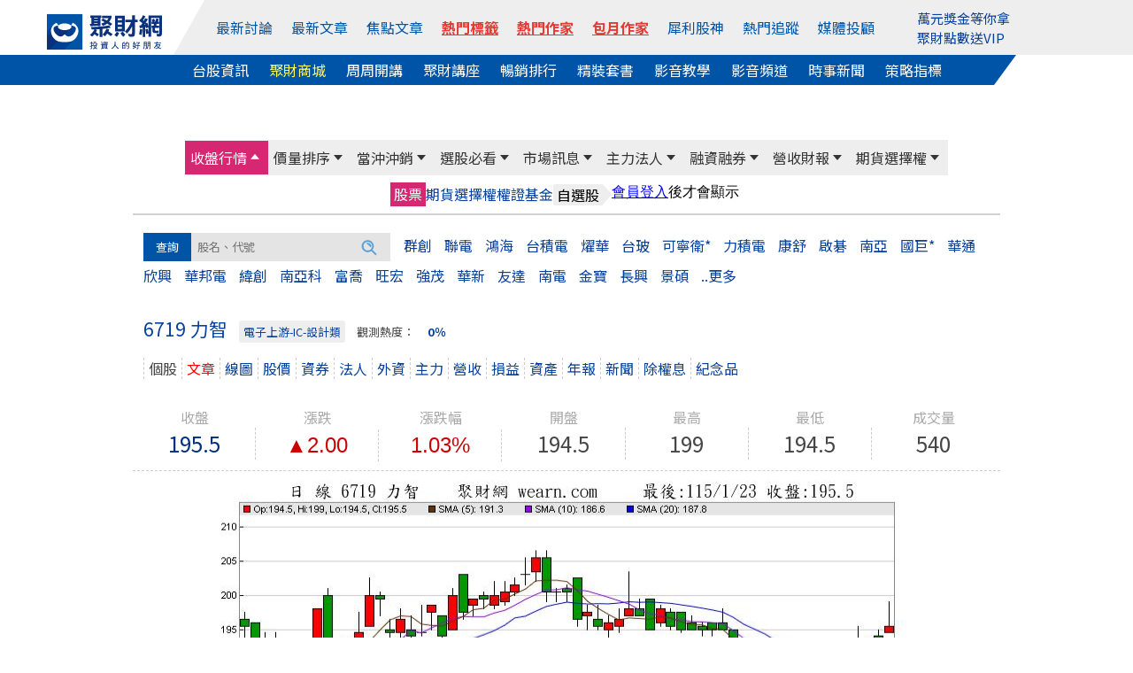

--- FILE ---
content_type: text/html; charset=utf-8
request_url: https://www.google.com/recaptcha/api2/aframe
body_size: 267
content:
<!DOCTYPE HTML><html><head><meta http-equiv="content-type" content="text/html; charset=UTF-8"></head><body><script nonce="pLN3azpmrByis5GF9kbhhQ">/** Anti-fraud and anti-abuse applications only. See google.com/recaptcha */ try{var clients={'sodar':'https://pagead2.googlesyndication.com/pagead/sodar?'};window.addEventListener("message",function(a){try{if(a.source===window.parent){var b=JSON.parse(a.data);var c=clients[b['id']];if(c){var d=document.createElement('img');d.src=c+b['params']+'&rc='+(localStorage.getItem("rc::a")?sessionStorage.getItem("rc::b"):"");window.document.body.appendChild(d);sessionStorage.setItem("rc::e",parseInt(sessionStorage.getItem("rc::e")||0)+1);localStorage.setItem("rc::h",'1769284834129');}}}catch(b){}});window.parent.postMessage("_grecaptcha_ready", "*");}catch(b){}</script></body></html>